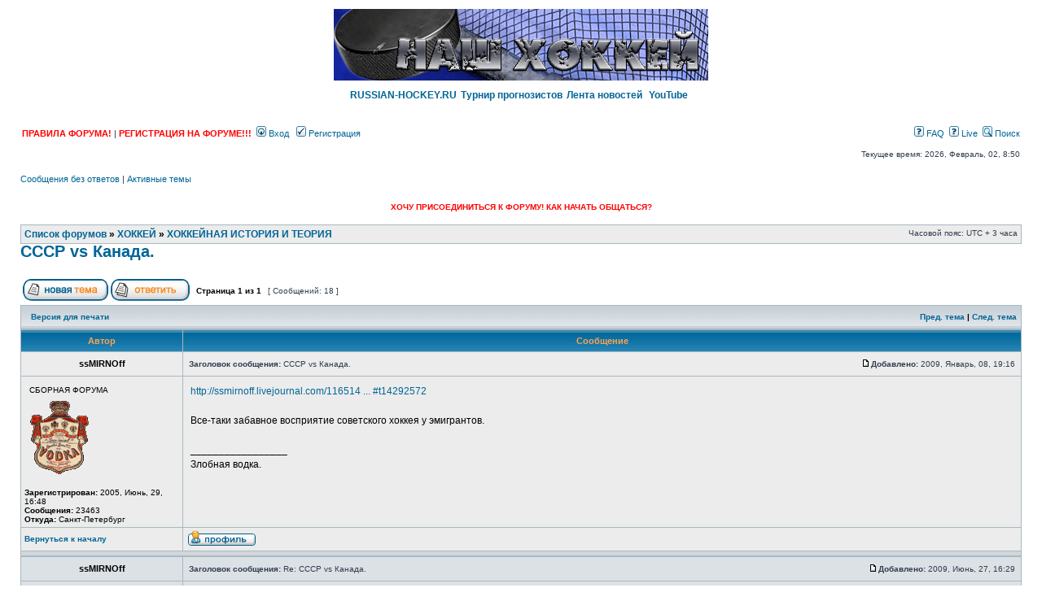

--- FILE ---
content_type: text/html; charset=UTF-8
request_url: https://www.russian-hockey.ru/forum/viewtopic.php?p=474180
body_size: 11221
content:
<!DOCTYPE html PUBLIC "-//W3C//DTD XHTML 1.0 Transitional//EN" "//www.w3.org/TR/xhtml1/DTD/xhtml1-transitional.dtd">
<html xmlns="//www.w3.org/1999/xhtml" dir="ltr" lang="ru-ru" xml:lang="ru-ru">
<head>

<meta http-equiv="Content-Type" content="text/html; charset=utf-8">
<meta http-equiv="Content-Language" content="ru-ru">
<meta http-equiv="content-style-type" content="text/css">
<meta http-equiv="imagetoolbar" content="no">
<meta name="resource-type" content="document">
<meta name="distribution" content="global">
<meta name="copyright" content="2000, 2002, 2005, 2007 phpBB Group">
<meta name="keywords" content>
<meta name="description" content>
<meta name="GENERATOR" content="Microsoft FrontPage 4.0">
<meta name="ProgId" content="FrontPage.Editor.Document">
<link rel="shortcut icon" href="//www.russian-hockey.ru/images/favicon.ico" />
<title>Просмотр темы - СССР vs Канада. &bull; ФНХ: форум нашего хоккея</title>

<link rel="stylesheet" href="./style.php?id=2&amp;lang=en" type="text/css" />

<script type="text/javascript">
// <![CDATA[


function popup(url, width, height, name)
{
	if (!name)
	{
		name = '_popup';
	}

	window.open(url.replace(/&amp;/g, '&'), name, 'height=' + height + ',resizable=yes,scrollbars=yes,width=' + width);
	return false;
}

function jumpto()
{
	var page = prompt('Введите номер страницы, на которую хотите перейти:', '1');
	var per_page = '';
	var base_url = '';

	if (page !== null && !isNaN(page) && page == Math.floor(page) && page > 0)
	{
		if (base_url.indexOf('?') == -1)
		{
			document.location.href = base_url + '?start=' + ((page - 1) * per_page);
		}
		else
		{
			document.location.href = base_url.replace(/&amp;/g, '&') + '&start=' + ((page - 1) * per_page);
		}
	}
}

/**
* Find a member
*/
function find_username(url)
{
	popup(url, 760, 570, '_usersearch');
	return false;
}

/**
* Mark/unmark checklist
* id = ID of parent container, name = name prefix, state = state [true/false]
*/
function marklist(id, name, state)
{
	var parent = document.getElementById(id);
	if (!parent)
	{
		eval('parent = document.' + id);
	}

	if (!parent)
	{
		return;
	}

	var rb = parent.getElementsByTagName('input');
	
	for (var r = 0; r < rb.length; r++)
	{
		if (rb[r].name.substr(0, name.length) == name)
		{
			rb[r].checked = state;
		}
	}
}



// ]]>
</script>

</head>
<body class="ltr">

 

<a name="top"><br />
</a>
<div align="center">
  <center>


<body>
<div style="text-align: center;"><a href="%7BU_INDEX%7D"><img src="./styles/subsilver2/imageset/site_logo.jpg" width="460" height="88" alt="" title="" /></a><br>
<br>
<b><a style="font-size: 12px; padding-right: 5px;"
 href="https://www.russian-hockey.ru/">RUSSIAN-HOCKEY.RU</a></b><b><a
 style="font-size: 12px; padding-right: 5px;"
 href="https://www.russian-hockey.ru/tppg/">Турнир
прогнозистов</a></b><b><a
 style="font-size: 12px; padding-right: 5px;"
 href="https://www.russian-hockey.ru/index.php?option=com_content&amp;task=blogcategory&amp;id=0&amp;Itemid=49/">Лента
новостей</a></b><a
 style="font-size: 12px; padding-right: 5px;"
 href="https://www.youtube.com/channel/UCJzcKUe4pX_BL9GzMlNXDvA"><b>
YouTube</b><br>
</a>
<a style="font-size: 12px; padding-right: 5px;"
 href="https://www.russian-hockey.ru/index.php?option=com_content&amp;task=blogcategory&amp;id=0&amp;Itemid=49/"><span
 style="font-weight: bold;"></span></a></b><span
 style="text-decoration: underline;"></span></div>
</body>




  </center>
</div>

<div id="wrapheader">

	<div id="logodesc1" align="center">

		<table cellspacing="0">

		<tr>
			<td><br>
            </td>

		</tr>
		</table>
	</div>

	<div id="menubar">
		<table width="100%" cellspacing="0">
		<tr>
			<td class="genmed">
				<b><a href="https://russian-hockey.ru/forum/viewtopic.php?f=3&amp;t=4297" style="color:#FF0000 ">ПРАВИЛА 
                ФОРУМА!</a></b>&nbsp;|&nbsp;<b><a href="https://russian-hockey.ru/forum/viewtopic.php?f=53&t=6289" style="color:#FF0000 ">РЕГИСТРАЦИЯ НА ФОРУМЕ!!!</a></b>&nbsp; <a href="./ucp.php?mode=login"><img src="./styles/subsilver2/theme/images/icon_mini_login.gif" width="12" height="13" alt="*" />  
                Вход</a>&nbsp; &nbsp;<a href="./ucp.php?mode=register"><img src="./styles/subsilver2/theme/images/icon_mini_register.gif" width="12" height="13" alt="*" /> Регистрация</a>
					
			</td>
			<td class="genmed" align="right">
				<a href="./faq.php"><img src="./styles/subsilver2/theme/images/icon_mini_faq.gif" width="12" height="13" alt="*" />  
                FAQ</a> &nbsp;<a href="https://russian-hockey.ru/forum/viewonline.php"><img src="./styles/subsilver2/theme/images/icon_mini_faq.gif" width="12" height="13" alt="*" /></a>    
                <a href="https://russian-hockey.ru/forum/viewonline.php">Live</a>    
                &nbsp;<a href="./search.php"><img src="./styles/subsilver2/theme/images/icon_mini_search.gif" width="12" height="13" alt="*" /> Поиск</a>
			</td>
		</tr>
		</table>
	</div>

	<div id="datebar">
		<table width="100%" cellspacing="0">
		<tr>
			<td class="gensmall"></td>
			<td class="gensmall" align="right">Текущее время: 2026, Февраль, 02, 8:50<br /></td>
		</tr>
		</table>
	</div>

</div>

<div id="wrapcentre">

	
	<p class="searchbar">
		<span style="float: left;"><a href="./search.php?search_id=unanswered">Сообщения без ответов</a> | <a href="./search.php?search_id=active_topics">Активные темы</a></span>
		
	</p>
	

	<br style="clear: both;" />



<div class="center" style="text/align: center">
<br>

<!-- Yandex.RTB -->
<script>window.yaContextCb=window.yaContextCb||[]</script>
<script src="https://yandex.ru/ads/system/context.js" async></script>
<!-- Yandex.RTB R-A-52508-13 -->
<div id="yandex_rtb_R-A-52508-13"></div>
<script>window.yaContextCb.push(()=>{
  Ya.Context.AdvManager.render({
    renderTo: 'yandex_rtb_R-A-52508-13',
    blockId: 'R-A-52508-13'
  })
})</script>

</center>
<br>
<body>


<div style="text-align: center;"><a
 href="https://russian-hockey.ru/forum/viewtopic.php?f=53&amp;t=6289"><span
 style="color: rgb(255, 0, 0); font-weight: bold;">ХОЧУ
ПРИСОЕДИНИТЬСЯ К ФОРУМУ! КАК НАЧАТЬ ОБЩАТЬСЯ?</span></a></div>
</body>



<br>


</script>
</div>



<p align="center">

</p>
	<table class="tablebg" width="100%" cellspacing="1" cellpadding="0" style="margin-top: 5px;">
	<tr>
		<td class="row1">
			<p class="breadcrumbs"><a href="./index.php">Список форумов</a> &#187; <a href="./viewforum.php?f=14">ХОККЕЙ</a> &#187; <a href="./viewforum.php?f=13">ХОККЕЙНАЯ ИСТОРИЯ И ТЕОРИЯ</a></p>
			<p class="datetime">Часовой пояс: UTC + 3 часа </p>
		</td>
	</tr>
	</table><a style="display: none;" href="http://tululu.ru/artlubov/">Любовные романы читать бесплатно</a><a style="display: none;" href="http://tululu.ru/artfantastic/">Фантастика читать бесплатно</a><a style="display: none;" href="http://tululu.ru">Библиотека, бесплатно читать книгу</a>

<div id="pageheader">
	<h2><a class="titles" href="./viewtopic.php?f=13&amp;t=4145&amp;start=0">СССР vs Канада.</a></h2>


</div>

<br clear="all" /><br />

<div id="pagecontent">

	<table width="100%" cellspacing="1">
	<tr>
		<td align="left" valign="middle" nowrap="nowrap">
		<a href="./posting.php?mode=post&amp;f=13"><img src="./styles/subsilver2/imageset/ru/button_topic_new.gif" alt="Начать новую тему" title="Начать новую тему" /></a>&nbsp;<a href="./posting.php?mode=reply&amp;f=13&amp;t=4145"><img src="./styles/subsilver2/imageset/ru/button_topic_reply.gif" alt="Ответить на тему" title="Ответить на тему" /></a>
		</td>
		
			<td class="nav" valign="middle" nowrap="nowrap">&nbsp;Страница <strong>1</strong> из <strong>1</strong><br /></td>
			<td class="gensmall" nowrap="nowrap">&nbsp;[ Сообщений: 18 ]&nbsp;</td>
			<td class="gensmall" width="100%" align="right" nowrap="nowrap"></td>
		
	</tr>
	</table>

	<table class="tablebg" width="100%" cellspacing="1">
	<tr>
		<td class="cat">
			<table width="100%" cellspacing="0">
			<tr>
				<td class="nav" nowrap="nowrap">&nbsp;
				<a href="./viewtopic.php?f=13&amp;t=4145&amp;start=0&amp;view=print" title="Версия для печати">Версия для печати</a>
				</td>
				<td class="nav" align="right" nowrap="nowrap"><a href="./viewtopic.php?f=13&amp;t=4145&amp;view=previous">Пред. тема</a> | <a href="./viewtopic.php?f=13&amp;t=4145&amp;view=next">След. тема</a>&nbsp;</td>
			</tr>
			</table>
		</td>
	</tr>

	</table>


	<table class="tablebg" width="100%" cellspacing="1">
	
		<tr>
			<th>Автор</th>
			<th>Сообщение</th>
		</tr>
	<tr class="row1">

			<td align="center" valign="middle">
				<a name="p405441"></a>
				<b class="postauthor">ssMIRNOff</b>

			</td>
			<td width="100%" height="25">
				<table width="100%" cellspacing="0">
				<tr>
				
					<td class="gensmall" width="100%"><div style="float: left;">&nbsp;<b>Заголовок сообщения:</b> СССР vs Канада.</div><div style="float: right;"><a href="./viewtopic.php?p=405441#p405441"><img src="./styles/subsilver2/imageset/icon_post_target.gif" width="12" height="9" alt="Сообщение" title="Сообщение" /></a><b>Добавлено:</b> 2009, Январь, 08, 19:16&nbsp;</div></td>
				</tr>
				</table>
			</td>
		</tr>
		
		<tr class="row1">

			<td valign="top" class="profile">
				<img src="images/userbar-line.gif" width="190" height="1" border="0">
				<table cellspacing="4" align="center" width="150">
			
				<tr>
					<td class="postdetails">СБОРНАЯ ФОРУМА</td>
				</tr>
			
				<tr>
					<td><img src="./download/file.php?avatar=10_1242181767.gif" width="75" height="90" alt="Аватара пользователя" /></td>
				</tr>
			
				</table>

				<span class="postdetails">
					<br /><b>Зарегистрирован:</b> 2005, Июнь, 29, 16:48<br /><b>Сообщения:</b> 23463<br /><b>Откуда:</b> Санкт-Петербург
				</span>		  </td>
			<td valign="top">
				<table width="100%" cellspacing="5">
				<tr>
					<td>
					

						<div class="postbody"><!-- m --><a class="postlink" href="http://ssmirnoff.livejournal.com/1165148.html?thread=14292572#t14292572">http://ssmirnoff.livejournal.com/116514 ... #t14292572</a><!-- m -->
<br />
<br />Все-таки забавное восприятие советского хоккея у эмигрантов.</div>

					
						<span class="postbody"><br />_________________<br />Злобная водка.</span>
					<br clear="all" /><br />

						<table width="100%" cellspacing="0">
						<tr valign="middle">
							<td class="gensmall" align="right">
							
							</td>
						</tr>
						</table>
					</td>
				</tr>
				</table>
			</td>
		</tr>

		<tr class="row1">

			<td class="profile"><strong><a href="#wrapheader">Вернуться к началу</a></strong></td>
			<td><div class="gensmall" style="float: left;">&nbsp;<a href="./memberlist.php?mode=viewprofile&amp;u=10"><img src="./styles/subsilver2/imageset/ru/icon_user_profile.gif" alt="Профиль" title="Профиль" /></a> &nbsp;</div> <div class="gensmall" style="float: right;">&nbsp;</div></td>
	
		</tr>

	<tr>
		<td class="spacer" colspan="2" height="1"><img src="images/spacer.gif" alt="" width="1" height="1" /></td>
	</tr>
	</table>

	<table class="tablebg" width="100%" cellspacing="1">
	<tr class="row2">

			<td align="center" valign="middle">
				<a name="p474180"></a>
				<b class="postauthor">ssMIRNOff</b>

			</td>
			<td width="100%" height="25">
				<table width="100%" cellspacing="0">
				<tr>
				
					<td class="gensmall" width="100%"><div style="float: left;">&nbsp;<b>Заголовок сообщения:</b> Re: СССР vs Канада.</div><div style="float: right;"><a href="./viewtopic.php?p=474180#p474180"><img src="./styles/subsilver2/imageset/icon_post_target.gif" width="12" height="9" alt="Сообщение" title="Сообщение" /></a><b>Добавлено:</b> 2009, Июнь, 27, 16:29&nbsp;</div></td>
				</tr>
				</table>
			</td>
		</tr>
		
		<tr class="row2">

			<td valign="top" class="profile">
				<img src="images/userbar-line.gif" width="190" height="1" border="0">
				<table cellspacing="4" align="center" width="150">
			
				<tr>
					<td class="postdetails">СБОРНАЯ ФОРУМА</td>
				</tr>
			
				<tr>
					<td><img src="./download/file.php?avatar=10_1242181767.gif" width="75" height="90" alt="Аватара пользователя" /></td>
				</tr>
			
				</table>

				<span class="postdetails">
					<br /><b>Зарегистрирован:</b> 2005, Июнь, 29, 16:48<br /><b>Сообщения:</b> 23463<br /><b>Откуда:</b> Санкт-Петербург
				</span>		  </td>
			<td valign="top">
				<table width="100%" cellspacing="5">
				<tr>
					<td>
					

						<div class="postbody"><span style="font-style: italic">— Что в НХЛ пришлось в диковинку?<br />— Первые два года мне давали мало игрового времени из-за того, что я любил подержать шайбу, обыграть, отдать пас в разрез, остренько сыграть или подключиться. Мне вдалбливали: &quot;Доехал до красной линии — вбрасывай в зону&quot;. Я не понимал, зачем бросать, если можно открыться, отдать, комбинацию замутить? Мне отвечают: &quot;Когда вбросишь, мы начнем прессинг&quot;. </span><br /><!-- m --><a class="postlink" href="http://www.russian-hockey.ru/index.php?option=com_content&amp;task=view&amp;id=11879&amp;Itemid=78">http://www.russian-hockey.ru/index.php? ... &amp;Itemid=78</a><!-- m --></div>

					
						<span class="postbody"><br />_________________<br />Злобная водка.</span>
					<br clear="all" /><br />

						<table width="100%" cellspacing="0">
						<tr valign="middle">
							<td class="gensmall" align="right">
							
							</td>
						</tr>
						</table>
					</td>
				</tr>
				</table>
			</td>
		</tr>

		<tr class="row2">

			<td class="profile"><strong><a href="#wrapheader">Вернуться к началу</a></strong></td>
			<td><div class="gensmall" style="float: left;">&nbsp;<a href="./memberlist.php?mode=viewprofile&amp;u=10"><img src="./styles/subsilver2/imageset/ru/icon_user_profile.gif" alt="Профиль" title="Профиль" /></a> &nbsp;</div> <div class="gensmall" style="float: right;">&nbsp;</div></td>
	
		</tr>

	<tr>
		<td class="spacer" colspan="2" height="1"><img src="images/spacer.gif" alt="" width="1" height="1" /></td>
	</tr>
	</table>

	<table class="tablebg" width="100%" cellspacing="1">
	<tr class="row1">

			<td align="center" valign="middle">
				<a name="p474181"></a>
				<b class="postauthor">ssMIRNOff</b>

			</td>
			<td width="100%" height="25">
				<table width="100%" cellspacing="0">
				<tr>
				
					<td class="gensmall" width="100%"><div style="float: left;">&nbsp;<b>Заголовок сообщения:</b> Re: СССР vs Канада.</div><div style="float: right;"><a href="./viewtopic.php?p=474181#p474181"><img src="./styles/subsilver2/imageset/icon_post_target.gif" width="12" height="9" alt="Сообщение" title="Сообщение" /></a><b>Добавлено:</b> 2009, Июнь, 27, 16:34&nbsp;</div></td>
				</tr>
				</table>
			</td>
		</tr>
		
		<tr class="row1">

			<td valign="top" class="profile">
				<img src="images/userbar-line.gif" width="190" height="1" border="0">
				<table cellspacing="4" align="center" width="150">
			
				<tr>
					<td class="postdetails">СБОРНАЯ ФОРУМА</td>
				</tr>
			
				<tr>
					<td><img src="./download/file.php?avatar=10_1242181767.gif" width="75" height="90" alt="Аватара пользователя" /></td>
				</tr>
			
				</table>

				<span class="postdetails">
					<br /><b>Зарегистрирован:</b> 2005, Июнь, 29, 16:48<br /><b>Сообщения:</b> 23463<br /><b>Откуда:</b> Санкт-Петербург
				</span>		  </td>
			<td valign="top">
				<table width="100%" cellspacing="5">
				<tr>
					<td>
					

						<div class="postbody"><span style="font-style: italic">В Канаде хватает неквалифицированных тренеров, которые не сыграли ни одного матча на высоком уровне. Или работают в каких-то бизнес-структурах, еще каких-то организациях. Начитаются книжек и думают, что все знают. А как дело касается ведения игры, тактики — пустота.</span><br /><!-- m --><a class="postlink" href="http://www.russian-hockey.ru/index.php?option=com_content&amp;task=view&amp;id=11879&amp;Itemid=78">http://www.russian-hockey.ru/index.php? ... &amp;Itemid=78</a><!-- m --></div>

					
						<span class="postbody"><br />_________________<br />Злобная водка.</span>
					<br clear="all" /><br />

						<table width="100%" cellspacing="0">
						<tr valign="middle">
							<td class="gensmall" align="right">
							
							</td>
						</tr>
						</table>
					</td>
				</tr>
				</table>
			</td>
		</tr>

		<tr class="row1">

			<td class="profile"><strong><a href="#wrapheader">Вернуться к началу</a></strong></td>
			<td><div class="gensmall" style="float: left;">&nbsp;<a href="./memberlist.php?mode=viewprofile&amp;u=10"><img src="./styles/subsilver2/imageset/ru/icon_user_profile.gif" alt="Профиль" title="Профиль" /></a> &nbsp;</div> <div class="gensmall" style="float: right;">&nbsp;</div></td>
	
		</tr>

	<tr>
		<td class="spacer" colspan="2" height="1"><img src="images/spacer.gif" alt="" width="1" height="1" /></td>
	</tr>
	</table>

	<table class="tablebg" width="100%" cellspacing="1">
	<tr class="row2">

			<td align="center" valign="middle">
				<a name="p474195"></a>
				<b class="postauthor">huh?</b>

			</td>
			<td width="100%" height="25">
				<table width="100%" cellspacing="0">
				<tr>
				
					<td class="gensmall" width="100%"><div style="float: left;">&nbsp;<b>Заголовок сообщения:</b> Re: СССР vs Канада.</div><div style="float: right;"><a href="./viewtopic.php?p=474195#p474195"><img src="./styles/subsilver2/imageset/icon_post_target.gif" width="12" height="9" alt="Сообщение" title="Сообщение" /></a><b>Добавлено:</b> 2009, Июнь, 27, 18:52&nbsp;</div></td>
				</tr>
				</table>
			</td>
		</tr>
		
		<tr class="row2">

			<td valign="top" class="profile">
				<img src="images/userbar-line.gif" width="190" height="1" border="0">
				<table cellspacing="4" align="center" width="150">
			
				<tr>
					<td class="postdetails">СБОРНАЯ ФОРУМА</td>
				</tr>
			
				<tr>
					<td><img src="./download/file.php?avatar=652_1280809572.jpg" width="113" height="113" alt="Аватара пользователя" /></td>
				</tr>
			
				</table>

				<span class="postdetails">
					<br /><b>Зарегистрирован:</b> 2006, Февраль, 26, 19:45<br /><b>Сообщения:</b> 20629<br /><b>Откуда:</b> Челябинск
				</span>		  </td>
			<td valign="top">
				<table width="100%" cellspacing="5">
				<tr>
					<td>
					

						<div class="postbody">Бабуля смешная.</div>

					<br clear="all" /><br />

						<table width="100%" cellspacing="0">
						<tr valign="middle">
							<td class="gensmall" align="right">
							
							</td>
						</tr>
						</table>
					</td>
				</tr>
				</table>
			</td>
		</tr>

		<tr class="row2">

			<td class="profile"><strong><a href="#wrapheader">Вернуться к началу</a></strong></td>
			<td><div class="gensmall" style="float: left;">&nbsp;<a href="./memberlist.php?mode=viewprofile&amp;u=652"><img src="./styles/subsilver2/imageset/ru/icon_user_profile.gif" alt="Профиль" title="Профиль" /></a> &nbsp;</div> <div class="gensmall" style="float: right;">&nbsp;</div></td>
	
		</tr>

	<tr>
		<td class="spacer" colspan="2" height="1"><img src="images/spacer.gif" alt="" width="1" height="1" /></td>
	</tr>
	</table>

	<table class="tablebg" width="100%" cellspacing="1">
	<tr class="row1">

			<td align="center" valign="middle">
				<a name="p474197"></a>
				<b class="postauthor">ssMIRNOff</b>

			</td>
			<td width="100%" height="25">
				<table width="100%" cellspacing="0">
				<tr>
				
					<td class="gensmall" width="100%"><div style="float: left;">&nbsp;<b>Заголовок сообщения:</b> Re: СССР vs Канада.</div><div style="float: right;"><a href="./viewtopic.php?p=474197#p474197"><img src="./styles/subsilver2/imageset/icon_post_target.gif" width="12" height="9" alt="Сообщение" title="Сообщение" /></a><b>Добавлено:</b> 2009, Июнь, 27, 18:58&nbsp;</div></td>
				</tr>
				</table>
			</td>
		</tr>
		
		<tr class="row1">

			<td valign="top" class="profile">
				<img src="images/userbar-line.gif" width="190" height="1" border="0">
				<table cellspacing="4" align="center" width="150">
			
				<tr>
					<td class="postdetails">СБОРНАЯ ФОРУМА</td>
				</tr>
			
				<tr>
					<td><img src="./download/file.php?avatar=10_1242181767.gif" width="75" height="90" alt="Аватара пользователя" /></td>
				</tr>
			
				</table>

				<span class="postdetails">
					<br /><b>Зарегистрирован:</b> 2005, Июнь, 29, 16:48<br /><b>Сообщения:</b> 23463<br /><b>Откуда:</b> Санкт-Петербург
				</span>		  </td>
			<td valign="top">
				<table width="100%" cellspacing="5">
				<tr>
					<td>
					

						<div class="postbody">Обычный сасш-эмигрант, который истинно верует, что все самое лучшее в Америке. <img src="./images/smilies/icon_smile.gif" alt=":)" title="Smile" /></div>

					
						<span class="postbody"><br />_________________<br />Злобная водка.</span>
					<br clear="all" /><br />

						<table width="100%" cellspacing="0">
						<tr valign="middle">
							<td class="gensmall" align="right">
							
							</td>
						</tr>
						</table>
					</td>
				</tr>
				</table>
			</td>
		</tr>

		<tr class="row1">

			<td class="profile"><strong><a href="#wrapheader">Вернуться к началу</a></strong></td>
			<td><div class="gensmall" style="float: left;">&nbsp;<a href="./memberlist.php?mode=viewprofile&amp;u=10"><img src="./styles/subsilver2/imageset/ru/icon_user_profile.gif" alt="Профиль" title="Профиль" /></a> &nbsp;</div> <div class="gensmall" style="float: right;">&nbsp;</div></td>
	
		</tr>

	<tr>
		<td class="spacer" colspan="2" height="1"><img src="images/spacer.gif" alt="" width="1" height="1" /></td>
	</tr>
	</table>

	<table class="tablebg" width="100%" cellspacing="1">
	<tr class="row2">

			<td align="center" valign="middle">
				<a name="p474221"></a>
				<b class="postauthor">raulduke</b>

			</td>
			<td width="100%" height="25">
				<table width="100%" cellspacing="0">
				<tr>
				
					<td class="gensmall" width="100%"><div style="float: left;">&nbsp;<b>Заголовок сообщения:</b> Re: СССР vs Канада.</div><div style="float: right;"><a href="./viewtopic.php?p=474221#p474221"><img src="./styles/subsilver2/imageset/icon_post_target.gif" width="12" height="9" alt="Сообщение" title="Сообщение" /></a><b>Добавлено:</b> 2009, Июнь, 27, 23:42&nbsp;</div></td>
				</tr>
				</table>
			</td>
		</tr>
		
		<tr class="row2">

			<td valign="top" class="profile">
				<img src="images/userbar-line.gif" width="190" height="1" border="0">
				<table cellspacing="4" align="center" width="150">
			
				<tr>
					<td class="postdetails">СБОРНАЯ ФОРУМА</td>
				</tr>
			
				<tr>
					<td><img src="./download/file.php?avatar=37340.jpg" width="125" height="125" alt="Аватара пользователя" /></td>
				</tr>
			
				</table>

				<span class="postdetails">
					<br /><b>Зарегистрирован:</b> 2009, Апрель, 09, 22:16<br /><b>Сообщения:</b> 1100<br /><b>Откуда:</b> Moscow
				</span>		  </td>
			<td valign="top">
				<table width="100%" cellspacing="5">
				<tr>
					<td>
					

						<div class="postbody">Отправил ее в википедию.</div>

					<br clear="all" /><br />

						<table width="100%" cellspacing="0">
						<tr valign="middle">
							<td class="gensmall" align="right">
							
							</td>
						</tr>
						</table>
					</td>
				</tr>
				</table>
			</td>
		</tr>

		<tr class="row2">

			<td class="profile"><strong><a href="#wrapheader">Вернуться к началу</a></strong></td>
			<td><div class="gensmall" style="float: left;">&nbsp;<a href="./memberlist.php?mode=viewprofile&amp;u=37340"><img src="./styles/subsilver2/imageset/ru/icon_user_profile.gif" alt="Профиль" title="Профиль" /></a> &nbsp;</div> <div class="gensmall" style="float: right;">&nbsp;</div></td>
	
		</tr>

	<tr>
		<td class="spacer" colspan="2" height="1"><img src="images/spacer.gif" alt="" width="1" height="1" /></td>
	</tr>
	</table>

	<table class="tablebg" width="100%" cellspacing="1">
	<tr class="row1">

			<td align="center" valign="middle">
				<a name="p474225"></a>
				<b class="postauthor">ssMIRNOff</b>

			</td>
			<td width="100%" height="25">
				<table width="100%" cellspacing="0">
				<tr>
				
					<td class="gensmall" width="100%"><div style="float: left;">&nbsp;<b>Заголовок сообщения:</b> Re: СССР vs Канада.</div><div style="float: right;"><a href="./viewtopic.php?p=474225#p474225"><img src="./styles/subsilver2/imageset/icon_post_target.gif" width="12" height="9" alt="Сообщение" title="Сообщение" /></a><b>Добавлено:</b> 2009, Июнь, 27, 23:54&nbsp;</div></td>
				</tr>
				</table>
			</td>
		</tr>
		
		<tr class="row1">

			<td valign="top" class="profile">
				<img src="images/userbar-line.gif" width="190" height="1" border="0">
				<table cellspacing="4" align="center" width="150">
			
				<tr>
					<td class="postdetails">СБОРНАЯ ФОРУМА</td>
				</tr>
			
				<tr>
					<td><img src="./download/file.php?avatar=10_1242181767.gif" width="75" height="90" alt="Аватара пользователя" /></td>
				</tr>
			
				</table>

				<span class="postdetails">
					<br /><b>Зарегистрирован:</b> 2005, Июнь, 29, 16:48<br /><b>Сообщения:</b> 23463<br /><b>Откуда:</b> Санкт-Петербург
				</span>		  </td>
			<td valign="top">
				<table width="100%" cellspacing="5">
				<tr>
					<td>
					

						<div class="postbody">это бесполезно, там главное &quot;развеять Совок&quot;<br />и без разницы каким образом<br /><br />я всегда говорил, что совки и антисовки -- это одноплановые явление<br /><br />достаточно сравнить Астрахана и &quot;Я&quot;, два ленинградских интеллигента, подозреваю, что даже одной национальности</div>

					
						<span class="postbody"><br />_________________<br />Злобная водка.</span>
					<br clear="all" /><br />

						<table width="100%" cellspacing="0">
						<tr valign="middle">
							<td class="gensmall" align="right">
							
							</td>
						</tr>
						</table>
					</td>
				</tr>
				</table>
			</td>
		</tr>

		<tr class="row1">

			<td class="profile"><strong><a href="#wrapheader">Вернуться к началу</a></strong></td>
			<td><div class="gensmall" style="float: left;">&nbsp;<a href="./memberlist.php?mode=viewprofile&amp;u=10"><img src="./styles/subsilver2/imageset/ru/icon_user_profile.gif" alt="Профиль" title="Профиль" /></a> &nbsp;</div> <div class="gensmall" style="float: right;">&nbsp;</div></td>
	
		</tr>

	<tr>
		<td class="spacer" colspan="2" height="1"><img src="images/spacer.gif" alt="" width="1" height="1" /></td>
	</tr>
	</table>

	<table class="tablebg" width="100%" cellspacing="1">
	<tr class="row2">

			<td align="center" valign="middle">
				<a name="p474257"></a>
				<b class="postauthor">Я</b>

			</td>
			<td width="100%" height="25">
				<table width="100%" cellspacing="0">
				<tr>
				
					<td class="gensmall" width="100%"><div style="float: left;">&nbsp;<b>Заголовок сообщения:</b> Re: СССР vs Канада.</div><div style="float: right;"><a href="./viewtopic.php?p=474257#p474257"><img src="./styles/subsilver2/imageset/icon_post_target.gif" width="12" height="9" alt="Сообщение" title="Сообщение" /></a><b>Добавлено:</b> 2009, Июнь, 28, 1:13&nbsp;</div></td>
				</tr>
				</table>
			</td>
		</tr>
		
		<tr class="row2">

			<td valign="top" class="profile">
				<img src="images/userbar-line.gif" width="190" height="1" border="0">
				<table cellspacing="4" align="center" width="150">
			
				<tr>
					<td class="postdetails">СБОРНАЯ ФОРУМА</td>
				</tr>
			
				</table>

				<span class="postdetails">
					<br /><b>Зарегистрирован:</b> 2006, Сентябрь, 22, 15:38<br /><b>Сообщения:</b> 1121
				</span>		  </td>
			<td valign="top">
				<table width="100%" cellspacing="5">
				<tr>
					<td>
					

						<div class="postbody">На форуме появились новые участники.<br />Они могут почитать тему, с которой все началось.<br /><!-- m --><a class="postlink" href="http://www.forumsport.ru/ftopic172.html">http://www.forumsport.ru/ftopic172.html</a><!-- m --><br /><br />Ср 01 окт, 2003 г., заметьте.</div>

					<br clear="all" /><br />

						<table width="100%" cellspacing="0">
						<tr valign="middle">
							<td class="gensmall" align="right">
							
							</td>
						</tr>
						</table>
					</td>
				</tr>
				</table>
			</td>
		</tr>

		<tr class="row2">

			<td class="profile"><strong><a href="#wrapheader">Вернуться к началу</a></strong></td>
			<td><div class="gensmall" style="float: left;">&nbsp;<a href="./memberlist.php?mode=viewprofile&amp;u=1279"><img src="./styles/subsilver2/imageset/ru/icon_user_profile.gif" alt="Профиль" title="Профиль" /></a> &nbsp;</div> <div class="gensmall" style="float: right;">&nbsp;</div></td>
	
		</tr>

	<tr>
		<td class="spacer" colspan="2" height="1"><img src="images/spacer.gif" alt="" width="1" height="1" /></td>
	</tr>
	</table>

	<table class="tablebg" width="100%" cellspacing="1">
	<tr class="row1">

			<td align="center" valign="middle">
				<a name="p474259"></a>
				<b class="postauthor">ssMIRNOff</b>

			</td>
			<td width="100%" height="25">
				<table width="100%" cellspacing="0">
				<tr>
				
					<td class="gensmall" width="100%"><div style="float: left;">&nbsp;<b>Заголовок сообщения:</b> Re: СССР vs Канада.</div><div style="float: right;"><a href="./viewtopic.php?p=474259#p474259"><img src="./styles/subsilver2/imageset/icon_post_target.gif" width="12" height="9" alt="Сообщение" title="Сообщение" /></a><b>Добавлено:</b> 2009, Июнь, 28, 1:14&nbsp;</div></td>
				</tr>
				</table>
			</td>
		</tr>
		
		<tr class="row1">

			<td valign="top" class="profile">
				<img src="images/userbar-line.gif" width="190" height="1" border="0">
				<table cellspacing="4" align="center" width="150">
			
				<tr>
					<td class="postdetails">СБОРНАЯ ФОРУМА</td>
				</tr>
			
				<tr>
					<td><img src="./download/file.php?avatar=10_1242181767.gif" width="75" height="90" alt="Аватара пользователя" /></td>
				</tr>
			
				</table>

				<span class="postdetails">
					<br /><b>Зарегистрирован:</b> 2005, Июнь, 29, 16:48<br /><b>Сообщения:</b> 23463<br /><b>Откуда:</b> Санкт-Петербург
				</span>		  </td>
			<td valign="top">
				<table width="100%" cellspacing="5">
				<tr>
					<td>
					

						<div class="postbody">да хоть с 1 окт. 1917 года<br />изначальные рефлексии Вовки отбивают желание читать</div>

					
						<span class="postbody"><br />_________________<br />Злобная водка.</span>
					<br clear="all" /><br />

						<table width="100%" cellspacing="0">
						<tr valign="middle">
							<td class="gensmall" align="right">
							
							</td>
						</tr>
						</table>
					</td>
				</tr>
				</table>
			</td>
		</tr>

		<tr class="row1">

			<td class="profile"><strong><a href="#wrapheader">Вернуться к началу</a></strong></td>
			<td><div class="gensmall" style="float: left;">&nbsp;<a href="./memberlist.php?mode=viewprofile&amp;u=10"><img src="./styles/subsilver2/imageset/ru/icon_user_profile.gif" alt="Профиль" title="Профиль" /></a> &nbsp;</div> <div class="gensmall" style="float: right;">&nbsp;</div></td>
	
		</tr>

	<tr>
		<td class="spacer" colspan="2" height="1"><img src="images/spacer.gif" alt="" width="1" height="1" /></td>
	</tr>
	</table>

	<table class="tablebg" width="100%" cellspacing="1">
	<tr class="row2">

			<td align="center" valign="middle">
				<a name="p474277"></a>
				<b class="postauthor">Inner Gear</b>

			</td>
			<td width="100%" height="25">
				<table width="100%" cellspacing="0">
				<tr>
				
					<td class="gensmall" width="100%"><div style="float: left;">&nbsp;<b>Заголовок сообщения:</b> Re: СССР vs Канада.</div><div style="float: right;"><a href="./viewtopic.php?p=474277#p474277"><img src="./styles/subsilver2/imageset/icon_post_target.gif" width="12" height="9" alt="Сообщение" title="Сообщение" /></a><b>Добавлено:</b> 2009, Июнь, 28, 6:48&nbsp;</div></td>
				</tr>
				</table>
			</td>
		</tr>
		
		<tr class="row2">

			<td valign="top" class="profile">
				<img src="images/userbar-line.gif" width="190" height="1" border="0">
				<table cellspacing="4" align="center" width="150">
			
				<tr>
					<td class="postdetails">СБОРНАЯ ФОРУМА</td>
				</tr>
			
				<tr>
					<td><img src="./download/file.php?avatar=7267.png" width="125" height="125" alt="Аватара пользователя" /></td>
				</tr>
			
				</table>

				<span class="postdetails">
					<br /><b>Зарегистрирован:</b> 2007, Октябрь, 24, 21:55<br /><b>Сообщения:</b> 2579
				</span>		  </td>
			<td valign="top">
				<table width="100%" cellspacing="5">
				<tr>
					<td>
					

						<div class="postbody"><div class="quotetitle">Я писал(а):</div><div class="quotecontent">Они могут почитать тему, с которой все началось.<br /><!-- m --><a class="postlink" href="http://www.forumsport.ru/ftopic172.html">http://www.forumsport.ru/ftopic172.html</a><!-- m --></div><br />Когда-то с удовольствием её почитал <img src="./images/smilies/icon_smile.gif" alt=":)" title="Smile" /></div>

					<br clear="all" /><br />

						<table width="100%" cellspacing="0">
						<tr valign="middle">
							<td class="gensmall" align="right">
							
							</td>
						</tr>
						</table>
					</td>
				</tr>
				</table>
			</td>
		</tr>

		<tr class="row2">

			<td class="profile"><strong><a href="#wrapheader">Вернуться к началу</a></strong></td>
			<td><div class="gensmall" style="float: left;">&nbsp;<a href="./memberlist.php?mode=viewprofile&amp;u=7267"><img src="./styles/subsilver2/imageset/ru/icon_user_profile.gif" alt="Профиль" title="Профиль" /></a> &nbsp;</div> <div class="gensmall" style="float: right;">&nbsp;</div></td>
	
		</tr>

	<tr>
		<td class="spacer" colspan="2" height="1"><img src="images/spacer.gif" alt="" width="1" height="1" /></td>
	</tr>
	</table>

	<table class="tablebg" width="100%" cellspacing="1">
	<tr class="row1">

			<td align="center" valign="middle">
				<a name="p474404"></a>
				<b class="postauthor">ssMIRNOff</b>

			</td>
			<td width="100%" height="25">
				<table width="100%" cellspacing="0">
				<tr>
				
					<td class="gensmall" width="100%"><div style="float: left;">&nbsp;<b>Заголовок сообщения:</b> Re: СССР vs Канада.</div><div style="float: right;"><a href="./viewtopic.php?p=474404#p474404"><img src="./styles/subsilver2/imageset/icon_post_target.gif" width="12" height="9" alt="Сообщение" title="Сообщение" /></a><b>Добавлено:</b> 2009, Июнь, 28, 19:28&nbsp;</div></td>
				</tr>
				</table>
			</td>
		</tr>
		
		<tr class="row1">

			<td valign="top" class="profile">
				<img src="images/userbar-line.gif" width="190" height="1" border="0">
				<table cellspacing="4" align="center" width="150">
			
				<tr>
					<td class="postdetails">СБОРНАЯ ФОРУМА</td>
				</tr>
			
				<tr>
					<td><img src="./download/file.php?avatar=10_1242181767.gif" width="75" height="90" alt="Аватара пользователя" /></td>
				</tr>
			
				</table>

				<span class="postdetails">
					<br /><b>Зарегистрирован:</b> 2005, Июнь, 29, 16:48<br /><b>Сообщения:</b> 23463<br /><b>Откуда:</b> Санкт-Петербург
				</span>		  </td>
			<td valign="top">
				<table width="100%" cellspacing="5">
				<tr>
					<td>
					

						<div class="postbody"><span style="font-style: italic">Вообще, всю отлаженную систему в AHL можно сравнить с городским транспортом: пошел, к примеру, троллейбус №7 по заранее намеченному маршруту, и там все идет как по рельсам. Эта лига уступает КХЛ в тех моментах, где следует головой думать, принимать решения в нестандартной ситуации. &quot;В кучу - не в кучу&quot;, все равно многие игроки станут делать так, как сказали, хоккеистов, которые мыслят головой, можно по пальцам пересчитать. Для меня это в той или иной степени выигрышный вариант, потому что могу наперед просчитать действия оппонентов.</span><br /><!-- m --><a class="postlink" href="http://www.russian-hockey.ru/index.php?option=com_content&amp;task=view&amp;id=11884&amp;Itemid=78">http://www.russian-hockey.ru/index.php? ... &amp;Itemid=78</a><!-- m --></div>

					
						<span class="postbody"><br />_________________<br />Злобная водка.</span>
					<br clear="all" /><br />

						<table width="100%" cellspacing="0">
						<tr valign="middle">
							<td class="gensmall" align="right">
							
							</td>
						</tr>
						</table>
					</td>
				</tr>
				</table>
			</td>
		</tr>

		<tr class="row1">

			<td class="profile"><strong><a href="#wrapheader">Вернуться к началу</a></strong></td>
			<td><div class="gensmall" style="float: left;">&nbsp;<a href="./memberlist.php?mode=viewprofile&amp;u=10"><img src="./styles/subsilver2/imageset/ru/icon_user_profile.gif" alt="Профиль" title="Профиль" /></a> &nbsp;</div> <div class="gensmall" style="float: right;">&nbsp;</div></td>
	
		</tr>

	<tr>
		<td class="spacer" colspan="2" height="1"><img src="images/spacer.gif" alt="" width="1" height="1" /></td>
	</tr>
	</table>

	<table class="tablebg" width="100%" cellspacing="1">
	<tr class="row2">

			<td align="center" valign="middle">
				<a name="p479895"></a>
				<b class="postauthor">Я</b>

			</td>
			<td width="100%" height="25">
				<table width="100%" cellspacing="0">
				<tr>
				
					<td class="gensmall" width="100%"><div style="float: left;">&nbsp;<b>Заголовок сообщения:</b> Re: СССР vs Канада.</div><div style="float: right;"><a href="./viewtopic.php?p=479895#p479895"><img src="./styles/subsilver2/imageset/icon_post_target.gif" width="12" height="9" alt="Сообщение" title="Сообщение" /></a><b>Добавлено:</b> 2009, Июль, 28, 15:25&nbsp;</div></td>
				</tr>
				</table>
			</td>
		</tr>
		
		<tr class="row2">

			<td valign="top" class="profile">
				<img src="images/userbar-line.gif" width="190" height="1" border="0">
				<table cellspacing="4" align="center" width="150">
			
				<tr>
					<td class="postdetails">СБОРНАЯ ФОРУМА</td>
				</tr>
			
				</table>

				<span class="postdetails">
					<br /><b>Зарегистрирован:</b> 2006, Сентябрь, 22, 15:38<br /><b>Сообщения:</b> 1121
				</span>		  </td>
			<td valign="top">
				<table width="100%" cellspacing="5">
				<tr>
					<td>
					

						<div class="postbody"><!-- m --><a class="postlink" href="http://www.geocities.com/canadavsrussia/stats.html">http://www.geocities.com/canadavsrussia/stats.html</a><!-- m --></div>

					<br clear="all" /><br />

						<table width="100%" cellspacing="0">
						<tr valign="middle">
							<td class="gensmall" align="right">
							
							</td>
						</tr>
						</table>
					</td>
				</tr>
				</table>
			</td>
		</tr>

		<tr class="row2">

			<td class="profile"><strong><a href="#wrapheader">Вернуться к началу</a></strong></td>
			<td><div class="gensmall" style="float: left;">&nbsp;<a href="./memberlist.php?mode=viewprofile&amp;u=1279"><img src="./styles/subsilver2/imageset/ru/icon_user_profile.gif" alt="Профиль" title="Профиль" /></a> &nbsp;</div> <div class="gensmall" style="float: right;">&nbsp;</div></td>
	
		</tr>

	<tr>
		<td class="spacer" colspan="2" height="1"><img src="images/spacer.gif" alt="" width="1" height="1" /></td>
	</tr>
	</table>

	<table class="tablebg" width="100%" cellspacing="1">
	<tr class="row1">

			<td align="center" valign="middle">
				<a name="p503317"></a>
				<b class="postauthor">Number 17</b>

			</td>
			<td width="100%" height="25">
				<table width="100%" cellspacing="0">
				<tr>
				
					<td class="gensmall" width="100%"><div style="float: left;">&nbsp;<b>Заголовок сообщения:</b> Re: СССР vs Канада.</div><div style="float: right;"><a href="./viewtopic.php?p=503317#p503317"><img src="./styles/subsilver2/imageset/icon_post_target.gif" width="12" height="9" alt="Сообщение" title="Сообщение" /></a><b>Добавлено:</b> 2009, Ноябрь, 18, 15:49&nbsp;</div></td>
				</tr>
				</table>
			</td>
		</tr>
		
		<tr class="row1">

			<td valign="top" class="profile">
				<img src="images/userbar-line.gif" width="190" height="1" border="0">
				<table cellspacing="4" align="center" width="150">
			
				<tr>
					<td class="postdetails">СБОРНАЯ ФОРУМА</td>
				</tr>
			
				<tr>
					<td><img src="./download/file.php?avatar=9158_1273394100.png" width="125" height="125" alt="Аватара пользователя" /></td>
				</tr>
			
				</table>

				<span class="postdetails">
					<br /><b>Зарегистрирован:</b> 2008, Январь, 05, 9:55<br /><b>Сообщения:</b> 11192<br /><b>Откуда:</b> Middle-earth
				</span>		  </td>
			<td valign="top">
				<table width="100%" cellspacing="5">
				<tr>
					<td>
					

						<div class="postbody"><a href="http://en.wikipedia.org/wiki/Punch-up_in_Piestany" class="postlink">Та самая &quot;стенка на стенку&quot;</a><br />Статья написана правда на английском языке.<br />Canada<br />  1 – Shawn Simpson, G<br />  2 – Greg Hawgood, D<br />  3 – Glen Wesley, D<br />  4 – Steve Chiasson, D<br />  5 – Chris Joseph, D<br />  6 – Kerry Huffman, D<br />  8 – Luke Richardson, D<br />  9 – Yvon Corriveau, F<br />10 – Theoren Fleury, F<br />12 – Everett Sanipass, F<br />11 – Mike Keane, F<br />14 – Dave McLlwain, F<br />15 – Pat Elynuik, F<br />16 – Scott Metcalfe, F<br />18 – Brendan Shanahan, F<br />19 – Steve Nemeth, F<br />20 – Pierre Turgeon, F<br />21 – Stephane Roy, F<br />22 – David Latta, F<br />30 – Jimmy Waite, G<br />	<br /><br />Soviet Union<br />    * Evgeny Davydov<br />    * Sergei Fedorov<br />    * Alexander Galcheniuk<br />    * Valeri Ivannikov<br />    * Alexander Kerch<br />    * Vladimir Konstantinov<br />    * Pavel Kostichkin<br />    * Vladimir Malakhov<br />    * Dmitri Medvedev (интересно, это тот самый Медведев?) <img src="./images/smilies/icon_question.gif" alt=":?:" title="Question" /> <br />    * Igor Monaenkov<br />    * Alexander Mogilny<br />    * Igor Musatov<br />    * Sergei Osipov<br />    * Valeri Popov<br />    * Vadim Privalov<br />    * Sergei Shesterikov<br />    * Andrei Smirnov<br />    * Dmitri Tsygurov<br />    * Anton Zagorodny<br />    * Valeri Zelepukin<br /><br /><br />Для тех, кто не в курсе:<br />[youtube]http://www.youtube.com/watch?v=1z2FF-fPpZk[/youtube]</div>

					
						<span class="postbody"><br />_________________<br />Вячеслав Аркадьевич Быков перед каждой игрой говорит, что существует только две сборные - России и Канады. А остальные команды должны нам «подчиняться». С. Варламов</span>
					<br clear="all" /><br />

						<table width="100%" cellspacing="0">
						<tr valign="middle">
							<td class="gensmall" align="right">
							
							</td>
						</tr>
						</table>
					</td>
				</tr>
				</table>
			</td>
		</tr>

		<tr class="row1">

			<td class="profile"><strong><a href="#wrapheader">Вернуться к началу</a></strong></td>
			<td><div class="gensmall" style="float: left;">&nbsp;<a href="./memberlist.php?mode=viewprofile&amp;u=9158"><img src="./styles/subsilver2/imageset/ru/icon_user_profile.gif" alt="Профиль" title="Профиль" /></a> &nbsp;</div> <div class="gensmall" style="float: right;">&nbsp;</div></td>
	
		</tr>

	<tr>
		<td class="spacer" colspan="2" height="1"><img src="images/spacer.gif" alt="" width="1" height="1" /></td>
	</tr>
	</table>

	<table class="tablebg" width="100%" cellspacing="1">
	<tr class="row2">

			<td align="center" valign="middle">
				<a name="p607032"></a>
				<b class="postauthor">Sid</b>

			</td>
			<td width="100%" height="25">
				<table width="100%" cellspacing="0">
				<tr>
				
					<td class="gensmall" width="100%"><div style="float: left;">&nbsp;<b>Заголовок сообщения:</b> Re: СССР vs Канада.</div><div style="float: right;"><a href="./viewtopic.php?p=607032#p607032"><img src="./styles/subsilver2/imageset/icon_post_target.gif" width="12" height="9" alt="Сообщение" title="Сообщение" /></a><b>Добавлено:</b> 2013, Май, 06, 23:44&nbsp;</div></td>
				</tr>
				</table>
			</td>
		</tr>
		
		<tr class="row2">

			<td valign="top" class="profile">
				<img src="images/userbar-line.gif" width="190" height="1" border="0">
				<table cellspacing="4" align="center" width="150">
			
				<tr>
					<td class="postdetails">СБОРНАЯ ФОРУМА</td>
				</tr>
			
				<tr>
					<td><img src="./download/file.php?avatar=579_1267115927.gif" width="80" height="100" alt="Аватара пользователя" /></td>
				</tr>
			
				</table>

				<span class="postdetails">
					<br /><b>Зарегистрирован:</b> 2006, Февраль, 20, 23:49<br /><b>Сообщения:</b> 8014
				</span>		  </td>
			<td valign="top">
				<table width="100%" cellspacing="5">
				<tr>
					<td>
					

						<div class="postbody">[youtube]http://www.youtube.com/watch?v=kftLQeJ7IFk[/youtube]</div>

					
						<span class="postbody"><br />_________________<br />ARBEIT MACHT FREI<br /><br /><!-- m --><a class="postlink" href="http://www.youtube.com/watch?v=extOaBrwu2E">http://www.youtube.com/watch?v=extOaBrwu2E</a><!-- m --><br /><!-- m --><a class="postlink" href="http://www.youtube.com/watch?v=82ohFHM7hkw">http://www.youtube.com/watch?v=82ohFHM7hkw</a><!-- m --><br /><!-- m --><a class="postlink" href="http://www.youtube.com/watch?v=lgZsF5S1RDA">http://www.youtube.com/watch?v=lgZsF5S1RDA</a><!-- m --></span>
					<br clear="all" /><br />

						<table width="100%" cellspacing="0">
						<tr valign="middle">
							<td class="gensmall" align="right">
							
							</td>
						</tr>
						</table>
					</td>
				</tr>
				</table>
			</td>
		</tr>

		<tr class="row2">

			<td class="profile"><strong><a href="#wrapheader">Вернуться к началу</a></strong></td>
			<td><div class="gensmall" style="float: left;">&nbsp;<a href="./memberlist.php?mode=viewprofile&amp;u=579"><img src="./styles/subsilver2/imageset/ru/icon_user_profile.gif" alt="Профиль" title="Профиль" /></a> &nbsp;</div> <div class="gensmall" style="float: right;">&nbsp;</div></td>
	
		</tr>

	<tr>
		<td class="spacer" colspan="2" height="1"><img src="images/spacer.gif" alt="" width="1" height="1" /></td>
	</tr>
	</table>

	<table class="tablebg" width="100%" cellspacing="1">
	<tr class="row1">

			<td align="center" valign="middle">
				<a name="p703997"></a>
				<b class="postauthor">Nail</b>

			</td>
			<td width="100%" height="25">
				<table width="100%" cellspacing="0">
				<tr>
				
					<td class="gensmall" width="100%"><div style="float: left;">&nbsp;<b>Заголовок сообщения:</b> Re: СССР vs Канада.</div><div style="float: right;"><a href="./viewtopic.php?p=703997#p703997"><img src="./styles/subsilver2/imageset/icon_post_target.gif" width="12" height="9" alt="Сообщение" title="Сообщение" /></a><b>Добавлено:</b> 2019, Февраль, 22, 22:30&nbsp;</div></td>
				</tr>
				</table>
			</td>
		</tr>
		
		<tr class="row1">

			<td valign="top" class="profile">
				<img src="images/userbar-line.gif" width="190" height="1" border="0">
				<table cellspacing="4" align="center" width="150">
			
				<tr>
					<td class="postdetails">СБОРНАЯ ФОРУМА</td>
				</tr>
			
				<tr>
					<td><img src="./download/file.php?avatar=127_1391092654.jpg" width="190" height="107" alt="Аватара пользователя" /></td>
				</tr>
			
				</table>

				<span class="postdetails">
					<br /><b>Зарегистрирован:</b> 2005, Сентябрь, 29, 9:38<br /><b>Сообщения:</b> 1181<br /><b>Откуда:</b> Москва
				</span>		  </td>
			<td valign="top">
				<table width="100%" cellspacing="5">
				<tr>
					<td>
					

						<div class="postbody">40 лет тому назад. Пересмотрел с удовольствием.Хоккей Кубок Вызова Challenge Cup 1979г, CCCР Сборная НXЛ, 3 игра, Николай Озеров<br /><!-- m --><a class="postlink" href="https://youtu.be/hckeb4QmqrA">https://youtu.be/hckeb4QmqrA</a><!-- m --></div>

					<br clear="all" /><br />

						<table width="100%" cellspacing="0">
						<tr valign="middle">
							<td class="gensmall" align="right">
							
							</td>
						</tr>
						</table>
					</td>
				</tr>
				</table>
			</td>
		</tr>

		<tr class="row1">

			<td class="profile"><strong><a href="#wrapheader">Вернуться к началу</a></strong></td>
			<td><div class="gensmall" style="float: left;">&nbsp;<a href="./memberlist.php?mode=viewprofile&amp;u=127"><img src="./styles/subsilver2/imageset/ru/icon_user_profile.gif" alt="Профиль" title="Профиль" /></a> &nbsp;</div> <div class="gensmall" style="float: right;">&nbsp;</div></td>
	
		</tr>

	<tr>
		<td class="spacer" colspan="2" height="1"><img src="images/spacer.gif" alt="" width="1" height="1" /></td>
	</tr>
	</table>

	<table class="tablebg" width="100%" cellspacing="1">
	<tr class="row2">

			<td align="center" valign="middle">
				<a name="p704009"></a>
				<b class="postauthor">Номер 45</b>

			</td>
			<td width="100%" height="25">
				<table width="100%" cellspacing="0">
				<tr>
				
					<td class="gensmall" width="100%"><div style="float: left;">&nbsp;<b>Заголовок сообщения:</b> Re: СССР vs Канада.</div><div style="float: right;"><a href="./viewtopic.php?p=704009#p704009"><img src="./styles/subsilver2/imageset/icon_post_target.gif" width="12" height="9" alt="Сообщение" title="Сообщение" /></a><b>Добавлено:</b> 2019, Февраль, 23, 1:01&nbsp;</div></td>
				</tr>
				</table>
			</td>
		</tr>
		
		<tr class="row2">

			<td valign="top" class="profile">
				<img src="images/userbar-line.gif" width="190" height="1" border="0">
				<table cellspacing="4" align="center" width="150">
			
				<tr>
					<td class="postdetails">СБОРНАЯ ФОРУМА</td>
				</tr>
			
				<tr>
					<td><img src="./download/file.php?avatar=304_1303416096.jpg" width="136" height="182" alt="Аватара пользователя" /></td>
				</tr>
			
				</table>

				<span class="postdetails">
					<br /><b>Зарегистрирован:</b> 2006, Январь, 03, 10:14<br /><b>Сообщения:</b> 18955
				</span>		  </td>
			<td valign="top">
				<table width="100%" cellspacing="5">
				<tr>
					<td>
					

						<div class="postbody">И вот идут вперед профессионалы, идут в зону. Любой ценой забросить шайбу!</div>

					<br clear="all" /><br />

						<table width="100%" cellspacing="0">
						<tr valign="middle">
							<td class="gensmall" align="right">
							
							</td>
						</tr>
						</table>
					</td>
				</tr>
				</table>
			</td>
		</tr>

		<tr class="row2">

			<td class="profile"><strong><a href="#wrapheader">Вернуться к началу</a></strong></td>
			<td><div class="gensmall" style="float: left;">&nbsp;<a href="./memberlist.php?mode=viewprofile&amp;u=304"><img src="./styles/subsilver2/imageset/ru/icon_user_profile.gif" alt="Профиль" title="Профиль" /></a> &nbsp;</div> <div class="gensmall" style="float: right;">&nbsp;</div></td>
	
		</tr>

	<tr>
		<td class="spacer" colspan="2" height="1"><img src="images/spacer.gif" alt="" width="1" height="1" /></td>
	</tr>
	</table>

	<table class="tablebg" width="100%" cellspacing="1">
	<tr class="row1">

			<td align="center" valign="middle">
				<a name="p704021"></a>
				<b class="postauthor">Nail</b>

			</td>
			<td width="100%" height="25">
				<table width="100%" cellspacing="0">
				<tr>
				
					<td class="gensmall" width="100%"><div style="float: left;">&nbsp;<b>Заголовок сообщения:</b> Re: СССР vs Канада.</div><div style="float: right;"><a href="./viewtopic.php?p=704021#p704021"><img src="./styles/subsilver2/imageset/icon_post_target.gif" width="12" height="9" alt="Сообщение" title="Сообщение" /></a><b>Добавлено:</b> 2019, Февраль, 23, 7:53&nbsp;</div></td>
				</tr>
				</table>
			</td>
		</tr>
		
		<tr class="row1">

			<td valign="top" class="profile">
				<img src="images/userbar-line.gif" width="190" height="1" border="0">
				<table cellspacing="4" align="center" width="150">
			
				<tr>
					<td class="postdetails">СБОРНАЯ ФОРУМА</td>
				</tr>
			
				<tr>
					<td><img src="./download/file.php?avatar=127_1391092654.jpg" width="190" height="107" alt="Аватара пользователя" /></td>
				</tr>
			
				</table>

				<span class="postdetails">
					<br /><b>Зарегистрирован:</b> 2005, Сентябрь, 29, 9:38<br /><b>Сообщения:</b> 1181<br /><b>Откуда:</b> Москва
				</span>		  </td>
			<td valign="top">
				<table width="100%" cellspacing="5">
				<tr>
					<td>
					

						<div class="postbody">Лучшее время для нашего хоккея: великие игроки, великий тренер, великий комментатор.</div>

					<br clear="all" /><br />

						<table width="100%" cellspacing="0">
						<tr valign="middle">
							<td class="gensmall" align="right">
							
							</td>
						</tr>
						</table>
					</td>
				</tr>
				</table>
			</td>
		</tr>

		<tr class="row1">

			<td class="profile"><strong><a href="#wrapheader">Вернуться к началу</a></strong></td>
			<td><div class="gensmall" style="float: left;">&nbsp;<a href="./memberlist.php?mode=viewprofile&amp;u=127"><img src="./styles/subsilver2/imageset/ru/icon_user_profile.gif" alt="Профиль" title="Профиль" /></a> &nbsp;</div> <div class="gensmall" style="float: right;">&nbsp;</div></td>
	
		</tr>

	<tr>
		<td class="spacer" colspan="2" height="1"><img src="images/spacer.gif" alt="" width="1" height="1" /></td>
	</tr>
	</table>

	<table class="tablebg" width="100%" cellspacing="1">
	<tr class="row2">

			<td align="center" valign="middle">
				<a name="p743545"></a>
				<b class="postauthor">Hnefatafl</b>

			</td>
			<td width="100%" height="25">
				<table width="100%" cellspacing="0">
				<tr>
				
					<td class="gensmall" width="100%"><div style="float: left;">&nbsp;<b>Заголовок сообщения:</b> Re: СССР vs Канада.</div><div style="float: right;"><a href="./viewtopic.php?p=743545#p743545"><img src="./styles/subsilver2/imageset/icon_post_target.gif" width="12" height="9" alt="Сообщение" title="Сообщение" /></a><b>Добавлено:</b> 2022, Июль, 18, 11:18&nbsp;</div></td>
				</tr>
				</table>
			</td>
		</tr>
		
		<tr class="row2">

			<td valign="top" class="profile">
				<img src="images/userbar-line.gif" width="190" height="1" border="0">
				<table cellspacing="4" align="center" width="150">
			
				<tr>
					<td class="postdetails">СБОРНАЯ ФОРУМА</td>
				</tr>
			
				</table>

				<span class="postdetails">
					<br /><b>Зарегистрирован:</b> 2021, Июнь, 08, 17:39<br /><b>Сообщения:</b> 559
				</span>		  </td>
			<td valign="top">
				<table width="100%" cellspacing="5">
				<tr>
					<td>
					

						<div class="postbody">Ни кто не в курсе случаем, будут ли нашей федерацией проводиться какие-то мероприятия по случаю пятидесятилетия той самой Суперсерии, в которой был развеян миф о... преимуществе, которое якобы получает одна из сторон, играя в привычной для себя коробке  <img src="./images/smilies/icon_mrgreen.gif" alt=":mrgreen:" title="Mr. Green" /> ?<br />Полтора месяца осталось, а инфу по теме не вижу, что одновременно и печально, и неудивительно.</div>

					<br clear="all" /><br />

						<table width="100%" cellspacing="0">
						<tr valign="middle">
							<td class="gensmall" align="right">
							
							</td>
						</tr>
						</table>
					</td>
				</tr>
				</table>
			</td>
		</tr>

		<tr class="row2">

			<td class="profile"><strong><a href="#wrapheader">Вернуться к началу</a></strong></td>
			<td><div class="gensmall" style="float: left;">&nbsp;<a href="./memberlist.php?mode=viewprofile&amp;u=117991"><img src="./styles/subsilver2/imageset/ru/icon_user_profile.gif" alt="Профиль" title="Профиль" /></a> <a href="./memberlist.php?mode=email&amp;u=117991"><img src="./styles/subsilver2/imageset/ru/icon_contact_email.gif" alt="Отправить email" title="Отправить email" /></a> &nbsp;</div> <div class="gensmall" style="float: right;">&nbsp;</div></td>
	
		</tr>

	<tr>
		<td class="spacer" colspan="2" height="1"><img src="images/spacer.gif" alt="" width="1" height="1" /></td>
	</tr>
	</table>

	<table width="100%" cellspacing="1" class="tablebg">
	<tr align="center">
		<td class="cat"><form name="viewtopic" method="post" action="./viewtopic.php?f=13&amp;t=4145&amp;start=0"><span class="gensmall">Показать сообщения за:</span> <select name="st" id="st"><option value="0" selected="selected">Все сообщения</option><option value="1">1 день</option><option value="7">7 дней</option><option value="14">2 недели</option><option value="30">1 месяц</option><option value="90">3 месяца</option><option value="180">6 месяцев</option><option value="365">1 год</option></select>&nbsp;<span class="gensmall">Поле сортировки</span> <select name="sk" id="sk"><option value="a">Автор</option><option value="t" selected="selected">Время размещения</option><option value="s">Заголовок</option></select> <select name="sd" id="sd"><option value="a" selected="selected">по возрастанию</option><option value="d">по убыванию</option></select>&nbsp;<input class="btnlite" type="submit" value="Перейти" name="sort" /></form></td>
	</tr>
	</table>
	

	<table width="100%" cellspacing="1">
	<tr>
		<td align="left" valign="middle" nowrap="nowrap">
		<a href="./posting.php?mode=post&amp;f=13"><img src="./styles/subsilver2/imageset/ru/button_topic_new.gif" alt="Начать новую тему" title="Начать новую тему" /></a>&nbsp;<a href="./posting.php?mode=reply&amp;f=13&amp;t=4145"><img src="./styles/subsilver2/imageset/ru/button_topic_reply.gif" alt="Ответить на тему" title="Ответить на тему" /></a>
		</td>
		
			<td class="nav" valign="middle" nowrap="nowrap">&nbsp;Страница <strong>1</strong> из <strong>1</strong><br /></td>
			<td class="gensmall" nowrap="nowrap">&nbsp;[ Сообщений: 18 ]&nbsp;</td>
			<td class="gensmall" width="100%" align="right" nowrap="nowrap"></td>
		
	</tr>
	</table>

	

</div>

<div id="pagefooter"></div>

<br clear="all" />
<table class="tablebg" width="100%" cellspacing="1" cellpadding="0" style="margin-top: 5px;">
	<tr>
		<td class="row1">
			<p class="breadcrumbs"><a href="./index.php">Список форумов</a> &#187; <a href="./viewforum.php?f=14">ХОККЕЙ</a> &#187; <a href="./viewforum.php?f=13">ХОККЕЙНАЯ ИСТОРИЯ И ТЕОРИЯ</a></p>
			<p class="datetime">Часовой пояс: UTC + 3 часа </p>
		</td>
	</tr>
	</table>
	<br clear="all" />

	<table class="tablebg" width="100%" cellspacing="1">
	<tr>
		<td class="cat"><h4>Кто сейчас на конференции</h4></td>
	</tr>
	<tr>
		<td class="row1"><p class="gensmall">Сейчас этот форум просматривают: нет зарегистрированных пользователей и гости: 0</p></td>
	</tr>
	</table>


<br clear="all" />

<table width="100%" cellspacing="1">
<tr>
	<td width="40%" valign="top" nowrap="nowrap" align="left"></td>
	<td align="right" valign="top" nowrap="nowrap"><span class="gensmall">Вы <strong>не можете</strong> начинать темы<br />Вы <strong>не можете</strong> отвечать на сообщения<br />Вы <strong>не можете</strong> редактировать свои сообщения<br />Вы <strong>не можете</strong> удалять свои сообщения<br />Вы <strong>не можете</strong> добавлять вложения<br /></span></td>
</tr>
</table>

<br clear="all" />

<table width="100%" cellspacing="0">
<tr>
	<td><form method="post" name="search" action="./search.php?t=4145"><span class="gensmall">Найти:</span> <input class="post" type="text" name="keywords" size="20" /> <input class="btnlite" type="submit" value="Перейти" /></form></td>
	<td align="right"></td>
</tr>
</table>




<!--
	We request you retain the full copyright notice below including the link to www.phpbb.com.
	This not only gives respect to the large amount of time given freely by the developers
	but also helps build interest, traffic and use of phpBB3. If you (honestly) cannot retain
	the full copyright we ask you at least leave in place the "Powered by phpBB" line, with
	"phpBB" linked to www.phpbb.com. If you refuse to include even this then support on our
	forums may be affected.

	The phpBB Group : 2006
//-->
<br><br>
<center>

<!-- Yandex.RTB R-A-52508-8 -->
<div id="yandex_rtb_R-A-52508-8"></div>
<script type="text/javascript">
    (function(w, d, n, s, t) {
        w[n] = w[n] || [];
        w[n].push(function() {
            Ya.Context.AdvManager.render({
                blockId: "R-A-52508-8",
                renderTo: "yandex_rtb_R-A-52508-8",
                async: true
            });
        });
        t = d.getElementsByTagName("script")[0];
        s = d.createElement("script");
        s.type = "text/javascript";
        s.src = "https://an.yandex.ru/system/context.js";
        s.async = true;
        t.parentNode.insertBefore(s, t);
    })(this, this.document, "yandexContextAsyncCallbacks");
</script>

<br><br>


<center>
<br>
<!-- Yandex.Metrika informer -->
<a href="https://metrika.yandex.ru/stat/?id=4490773&amp;from=informer"
target="_blank" rel="nofollow"><img src="https://bs.yandex.ru/informer/4490773/3_1_28FFFEFF_08E8DEFF_0_pageviews"
width="88" height="31" border="0" alt="Яндекс.Метрика" title="Яндекс.Метрика: данные за сегодня (просмотры, визиты и уникальные посетители)" /></a>
<!-- /Yandex.Metrika informer --><!-- Yandex.Metrika counter -->
<div style="display:none;"><script type="text/javascript">
(function(w, c) {
    (w[c] = w[c] || []).push(function() {
        try {
            w.yaCounter4490773 = new Ya.Metrika(4490773);
             yaCounter4490773.clickmap(true);
             yaCounter4490773.trackLinks(true);
        
        } catch(e) { }
    });
})(window, 'yandex_metrika_callbacks');
</script></div>
<script src="https://mc.yandex.ru/metrika/watch.js" type="text/javascript" defer="defer"></script>
<noscript><div style="position:absolute"><img src="//mc.yandex.ru/watch/4490773" alt="" /></div></noscript>
<!-- /Yandex.Metrika counter -->
<br>
</div>

<br><br><br>
<div id="wrapfooter">
	
	<span class="copyright">Powered by <a href="//www.phpbb.com/">phpBB</a> &copy; 2000, 2002, 2005, 2007 phpBB Group
	<br /><a href='http://www.phpbbguru.net/'>Русская поддержка phpBB</a></span>
</div>

<br>
<center><a
 href="//www.russian-hockey.ru/forum/memberlist.php?mode=viewprofile&amp;u=21"><b
 class="gen"
 style="margin: 1px; padding: 0px; font-size: 1.2em; color: rgb(50, 61, 79); font-family: Verdana,Helvetica,Arial,sans-serif; font-style: normal; letter-spacing: normal; orphans: 2; text-indent: 0px; text-transform: none; white-space: normal; widows: 2; word-spacing: 0px; background-color: rgb(236, 236, 236);">Chalis</b></a>
</center>
<br><br>

</body>
</html>